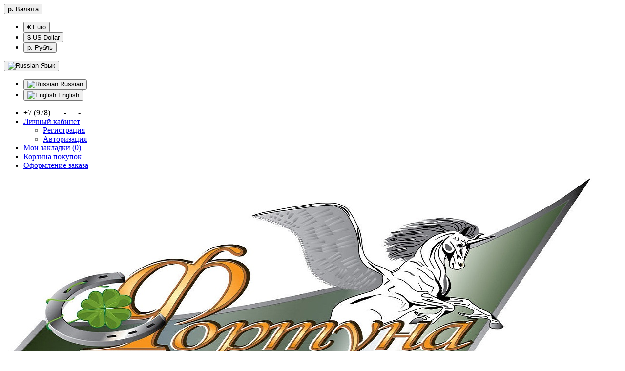

--- FILE ---
content_type: text/html; charset=utf-8
request_url: http://instrument-82.ru/index.php?route=product/product&path=59_71&product_id=957
body_size: 12260
content:
<!DOCTYPE html>
<!--[if IE]><![endif]-->
<!--[if IE 8 ]><html dir="ltr" lang="ru" class="ie8"><![endif]-->
<!--[if IE 9 ]><html dir="ltr" lang="ru" class="ie9"><![endif]-->
<!--[if (gt IE 9)|!(IE)]><!-->
<html dir="ltr" lang="ru">
<!--<![endif]-->
<head>
<meta charset="UTF-8" />
<meta name="viewport" content="width=device-width, initial-scale=1">
<meta http-equiv="X-UA-Compatible" content="IE=edge">
<title>МАСКА КОРУНД-5 &quot;ФУТБОЛ&quot;</title>
<base href="http://instrument-82.ru/" />
<meta name="description" content="Купить сварочную маску &quot;ХАМЕЛЕОН&quot; по выгодной цене в интернет-магазине &quot;Фортуна&quot;.ГАРАНТИЯ КАЧЕСТВА-100%,доставка по Симферополю-БЕСПЛАТНО, САМОВЫВОЗ— Республика Крым,Симферополь,ул.Фрунзе 15" />
<meta name="keywords" content= "купить маску хамелеон" />
<meta property="og:title" content="МАСКА КОРУНД-5 &quot;ФУТБОЛ&quot;" />
<meta property="og:type" content="website" />
<meta property="og:url" content="https://instrument-82.ru/index.php?route=product/product&amp;path=59_71&amp;product_id=957" />
<meta property="og:image" content="http://instrument-82.ru/image/cache/catalog/foksveld/maski/25-228x228.jpg" />
<meta property="og:site_name" content="&quot;Фортуна&quot;" />
<script src="catalog/view/javascript/jquery/jquery-2.1.1.min.js" type="text/javascript"></script>
<link href="catalog/view/javascript/bootstrap/css/bootstrap.min.css" rel="stylesheet" media="screen" />
<script src="catalog/view/javascript/bootstrap/js/bootstrap.min.js" type="text/javascript"></script>
<link href="catalog/view/javascript/font-awesome/css/font-awesome.min.css" rel="stylesheet" type="text/css" />
<link href="//fonts.googleapis.com/css?family=Open+Sans:400,400i,300,700" rel="stylesheet" type="text/css" />
<link href="catalog/view/theme/default/stylesheet/stylesheet.css" rel="stylesheet">
<link href="catalog/view/javascript/jquery/magnific/magnific-popup.css" type="text/css" rel="stylesheet" media="screen" />
<link href="catalog/view/javascript/jquery/datetimepicker/bootstrap-datetimepicker.min.css" type="text/css" rel="stylesheet" media="screen" />
<script src="catalog/view/javascript/common.js" type="text/javascript"></script>
<link href="http://instrument-82.ru/index.php?route=product/product&amp;path=59_71&amp;product_id=957" rel="canonical" />
<link href="http://instrument-82.ru/image/catalog/baner/favikon.gif" rel="icon" />
<script src="catalog/view/javascript/jquery/magnific/jquery.magnific-popup.min.js" type="text/javascript"></script>
<script src="catalog/view/javascript/jquery/datetimepicker/moment.js" type="text/javascript"></script>
<script src="catalog/view/javascript/jquery/datetimepicker/locale/ru-ru.js" type="text/javascript"></script>
<script src="catalog/view/javascript/jquery/datetimepicker/bootstrap-datetimepicker.min.js" type="text/javascript"></script>
<!-- Yandex.Metrika counter -->
<script type="text/javascript">
    (function (d, w, c) {
        (w[c] = w[c] || []).push(function() {
            try {
                w.yaCounter45029209 = new Ya.Metrika({
                    id:45029209,
                    clickmap:true,
                    trackLinks:true,
                    accurateTrackBounce:true,
                    webvisor:true,
                    trackHash:true,
                    ecommerce:"dataLayer"
                });
            } catch(e) { }
        });

        var n = d.getElementsByTagName("script")[0],
            s = d.createElement("script"),
            f = function () { n.parentNode.insertBefore(s, n); };
        s.type = "text/javascript";
        s.async = true;
        s.src = "https://mc.yandex.ru/metrika/watch.js";

        if (w.opera == "[object Opera]") {
            d.addEventListener("DOMContentLoaded", f, false);
        } else { f(); }
    })(document, window, "yandex_metrika_callbacks");
</script>
<noscript><div><img src="https://mc.yandex.ru/watch/45029209" style="position:absolute; left:-9999px;" alt="" /></div></noscript>
<!-- /Yandex.Metrika counter --></head>
<body class="product-product-957">
<nav id="top">
  <div class="container">
    <div class="pull-left">
<form action="http://instrument-82.ru/index.php?route=common/currency/currency" method="post" enctype="multipart/form-data" id="form-currency">
  <div class="btn-group">
    <button class="btn btn-link dropdown-toggle" data-toggle="dropdown">
                            <strong> р.</strong>
            <span class="hidden-xs hidden-sm hidden-md">Валюта</span> <i class="fa fa-caret-down"></i></button>
    <ul class="dropdown-menu">
                  <li><button class="currency-select btn btn-link btn-block" type="button" name="EUR">€ Euro</button></li>
                        <li><button class="currency-select btn btn-link btn-block" type="button" name="USD">$ US Dollar</button></li>
                        <li><button class="currency-select btn btn-link btn-block" type="button" name="RUB"> р. Рубль</button></li>
                </ul>
  </div>
  <input type="hidden" name="code" value="" />
  <input type="hidden" name="redirect" value="http://instrument-82.ru/index.php?route=product/product&amp;path=59_71&amp;product_id=957" />
</form>
</div>
    <div class="pull-left">
<form action="http://instrument-82.ru/index.php?route=common/language/language" method="post" enctype="multipart/form-data" id="form-language">
  <div class="btn-group">
    <button class="btn btn-link dropdown-toggle" data-toggle="dropdown">
            <img src="catalog/language/ru-ru/ru-ru.png" alt="Russian" title="Russian">
                    <span class="hidden-xs hidden-sm hidden-md">Язык</span> <i class="fa fa-caret-down"></i></button>
    <ul class="dropdown-menu">
            <li><button class="btn btn-link btn-block language-select" type="button" name="ru-ru"><img src="catalog/language/ru-ru/ru-ru.png" alt="Russian" title="Russian" /> Russian</button></li>
            <li><button class="btn btn-link btn-block language-select" type="button" name="en-gb"><img src="catalog/language/en-gb/en-gb.png" alt="English" title="English" /> English</button></li>
          </ul>
  </div>
  <input type="hidden" name="code" value="" />
  <input type="hidden" name="redirect" value="http://instrument-82.ru/index.php?route=product/product&amp;path=59_71&amp;product_id=957" />
</form>
</div>
    <div id="top-links" class="nav pull-right">
      <ul class="list-inline">
        <li><a href="http://instrument-82.ru/contact-us/"><i class="fa fa-phone"></i></a> <span class="hidden-xs hidden-sm hidden-md">+7 (978) ___-___-___</span></li>
        <li class="dropdown"><a href="http://instrument-82.ru/my-account/" title="Личный кабинет" class="dropdown-toggle" data-toggle="dropdown"><i class="fa fa-user"></i> <span class="hidden-xs hidden-sm hidden-md">Личный кабинет</span> <span class="caret"></span></a>
          <ul class="dropdown-menu dropdown-menu-right">
                        <li><a href="http://instrument-82.ru/create-account/">Регистрация</a></li>
            <li><a href="http://instrument-82.ru/login/">Авторизация</a></li>
                      </ul>
        </li>
        <li><a href="http://instrument-82.ru/wishlist/" id="wishlist-total" title="Мои закладки (0)"><i class="fa fa-heart"></i> <span class="hidden-xs hidden-sm hidden-md">Мои закладки (0)</span></a></li>
        <li><a href="http://instrument-82.ru/cart/" title="Корзина покупок"><i class="fa fa-shopping-cart"></i> <span class="hidden-xs hidden-sm hidden-md">Корзина покупок</span></a></li>
        <li><a href="http://instrument-82.ru/checkout/" title="Оформление заказа"><i class="fa fa-share"></i> <span class="hidden-xs hidden-sm hidden-md">Оформление заказа</span></a></li>
      </ul>
    </div>
  </div>
</nav>
<header>
  <div class="container">
    <div class="row">
      <div class="col-sm-4">
        <div id="logo">
                                    <a href="http://instrument-82.ru/"><img src="http://instrument-82.ru/image/catalog/baner/logotip.jpg" title="&quot;Фортуна&quot;" alt="&quot;Фортуна&quot;" class="img-responsive" /></a>
                              </div>
      </div>
      <div class="col-sm-5"><div id="search" class="input-group">
  <input type="text" name="search" value="" placeholder="Поиск товара по каталогу" class="form-control input-lg" />
  <span class="input-group-btn">
    <button type="button" class="btn btn-default btn-lg"><i class="fa fa-search"></i></button>
  </span>
</div>      </div>
      <div class="col-sm-3"><div id="cart" class="btn-group btn-block">
  <button type="button" data-toggle="dropdown" data-loading-text="Загрузка..." class="btn btn-inverse btn-block btn-lg dropdown-toggle"><i class="fa fa-shopping-cart"></i> <span id="cart-total">0 товар(ов) - 0.00 р.</span></button>
  <ul class="dropdown-menu pull-right">
        <li>
      <p class="text-center">В корзине пусто!</p>
    </li>
      </ul>
</div>
</div>
    </div>
  </div>
</header>
<div class="container">
  <nav id="menu" class="navbar">
    <div class="navbar-header"><span id="category" class="visible-xs">Категории</span>
      <button type="button" class="btn btn-navbar navbar-toggle" data-toggle="collapse" data-target=".navbar-ex1-collapse"><i class="fa fa-bars"></i></button>
    </div>
    <div class="collapse navbar-collapse navbar-ex1-collapse">
      <ul class="nav navbar-nav">
                        <li><a href="http://instrument-82.ru/index.php?route=product/category&amp;path=175">АВТОТРАНСФОРМАТОРЫ (ЛАТР)</a></li>
                                <li><a href="http://instrument-82.ru/index.php?route=product/category&amp;path=182">ВИБРОПЛИТЫ</a></li>
                                <li><a href="http://instrument-82.ru/index.php?route=product/category&amp;path=177">КОМПРЕССОРЫ</a></li>
                                <li><a href="http://instrument-82.ru/index.php?route=product/category&amp;path=180">КРАСКОПУЛЬТЫ</a></li>
                                <li><a href="http://instrument-82.ru/index.php?route=product/category&amp;path=176">ОТБОЙНЫЕ МОЛОТКИ</a></li>
                                <li><a href="http://instrument-82.ru/index.php?route=product/category&amp;path=178">ПНЕВМОИНСТРУМЕНТЫ  И АКСЕССУАРЫ</a></li>
                                <li><a href="http://instrument-82.ru/index.php?route=product/category&amp;path=67">БЕТОНОМЕШАЛКИ</a></li>
                                <li class="dropdown"><a href="http://instrument-82.ru/index.php?route=product/category&amp;path=121" class="dropdown-toggle" data-toggle="dropdown">ЭЛЕКТРОГЕНЕРАТОРЫ</a>
          <div class="dropdown-menu">
            <div class="dropdown-inner">
                            <ul class="list-unstyled">
                                <li><a href="http://instrument-82.ru/index.php?route=product/category&amp;path=121_122">БЕНЗИНОВЫЕ ГЕНЕРАТОРЫ</a></li>
                                <li><a href="http://instrument-82.ru/index.php?route=product/category&amp;path=121_123">ДИЗЕЛЬНЫЕ ГЕНЕРАТОРЫ</a></li>
                                <li><a href="http://instrument-82.ru/index.php?route=product/category&amp;path=121_124">ИНВЕРТОРНЫЕ ГЕНЕРАТОРЫ</a></li>
                              </ul>
                          </div>
            <a href="http://instrument-82.ru/index.php?route=product/category&amp;path=121" class="see-all">Показать все ЭЛЕКТРОГЕНЕРАТОРЫ</a> </div>
        </li>
                                <li class="dropdown"><a href="http://instrument-82.ru/index.php?route=product/category&amp;path=59" class="dropdown-toggle" data-toggle="dropdown">СВАРОЧНОЕ ОБОРУДОВАНИЕ</a>
          <div class="dropdown-menu">
            <div class="dropdown-inner">
                            <ul class="list-unstyled">
                                <li><a href="http://instrument-82.ru/index.php?route=product/category&amp;path=59_179">АППАРАТЫ АРГОНОДУГОВОЙ СВАРКИ</a></li>
                                <li><a href="http://instrument-82.ru/index.php?route=product/category&amp;path=59_77">АППАРАТЫ ДЛЯ СВАРКИ ПОЛИПРОПИЛЕНОВЫХ ТРУБ</a></li>
                                <li><a href="http://instrument-82.ru/index.php?route=product/category&amp;path=59_69">ИНВЕРТОРНЫЕ ПЛАЗМЕННЫЕ РЕЗАКИ</a></li>
                                <li><a href="http://instrument-82.ru/index.php?route=product/category&amp;path=59_68">СВАРОЧНЫЕ АППАРАТЫ ИНВЕРТОРНЫЕ</a></li>
                                <li><a href="http://instrument-82.ru/index.php?route=product/category&amp;path=59_70">СВАРОЧНЫЕ АППАРАТЫ ПОЛУАВТОМАТИЧЕСКИЕ</a></li>
                                <li><a href="http://instrument-82.ru/index.php?route=product/category&amp;path=59_71">СВАРОЧНЫЕ МАСКИ</a></li>
                                <li><a href="http://instrument-82.ru/index.php?route=product/category&amp;path=59_72">ЭЛЕКТРОДЫ</a></li>
                              </ul>
                          </div>
            <a href="http://instrument-82.ru/index.php?route=product/category&amp;path=59" class="see-all">Показать все СВАРОЧНОЕ ОБОРУДОВАНИЕ</a> </div>
        </li>
                                <li class="dropdown"><a href="http://instrument-82.ru/index.php?route=product/category&amp;path=60" class="dropdown-toggle" data-toggle="dropdown">СТАБИЛИЗАТОРЫ НАПРЯЖЕНИЯ</a>
          <div class="dropdown-menu">
            <div class="dropdown-inner">
                            <ul class="list-unstyled">
                                <li><a href="http://instrument-82.ru/index.php?route=product/category&amp;path=60_73">СТАБИЛИЗАТОРЫ РЕЛЕЙНЫЕ  С  ЦИФРОВЫМ ДИСПЛЕЕМ</a></li>
                                <li><a href="http://instrument-82.ru/index.php?route=product/category&amp;path=60_74">СТАБИЛИЗАТОРЫ ТРЕХФАЗНЫЕ</a></li>
                                <li><a href="http://instrument-82.ru/index.php?route=product/category&amp;path=60_75">СТАБИЛИЗАТОРЫ ЭЛЕКТРОМЕХАНИЧЕСКИЕ</a></li>
                              </ul>
                          </div>
            <a href="http://instrument-82.ru/index.php?route=product/category&amp;path=60" class="see-all">Показать все СТАБИЛИЗАТОРЫ НАПРЯЖЕНИЯ</a> </div>
        </li>
                                <li class="dropdown"><a href="http://instrument-82.ru/index.php?route=product/category&amp;path=103" class="dropdown-toggle" data-toggle="dropdown">САДОВАЯ ТЕХНИКА</a>
          <div class="dropdown-menu">
            <div class="dropdown-inner">
                            <ul class="list-unstyled">
                                <li><a href="http://instrument-82.ru/index.php?route=product/category&amp;path=103_104">БЕНЗИНОВЫЕ ТРИММЕРЫ</a></li>
                                <li><a href="http://instrument-82.ru/index.php?route=product/category&amp;path=103_105">БЕНЗОПИЛЫ</a></li>
                                <li><a href="http://instrument-82.ru/index.php?route=product/category&amp;path=103_106">ГАЗОНОКОСИЛКИ БЕНЗИНОВЫЕ</a></li>
                                <li><a href="http://instrument-82.ru/index.php?route=product/category&amp;path=103_107">ГАЗОНОКОСИЛКИ ЭЛЕКТРИЧЕСКИЕ</a></li>
                                <li><a href="http://instrument-82.ru/index.php?route=product/category&amp;path=103_110">МОТОКУЛЬТИВАТОРЫ И МОТОБЛОКИ</a></li>
                                <li><a href="http://instrument-82.ru/index.php?route=product/category&amp;path=103_112">ЭЛЕКТРИЧЕСКИЕ ТРИММЕРЫ</a></li>
                                <li><a href="http://instrument-82.ru/index.php?route=product/category&amp;path=103_113">ЭЛЕКТРОПИЛЫ</a></li>
                              </ul>
                          </div>
            <a href="http://instrument-82.ru/index.php?route=product/category&amp;path=103" class="see-all">Показать все САДОВАЯ ТЕХНИКА</a> </div>
        </li>
                                <li class="dropdown"><a href="http://instrument-82.ru/index.php?route=product/category&amp;path=78" class="dropdown-toggle" data-toggle="dropdown">ЭЛЕКТРОИНСТРУМЕНТЫ</a>
          <div class="dropdown-menu">
            <div class="dropdown-inner">
                            <ul class="list-unstyled">
                                <li><a href="http://instrument-82.ru/index.php?route=product/category&amp;path=78_79">ГРАВЕРЫ</a></li>
                                <li><a href="http://instrument-82.ru/index.php?route=product/category&amp;path=78_80">ДИСКОВЫЕ ПИЛЫ</a></li>
                                <li><a href="http://instrument-82.ru/index.php?route=product/category&amp;path=78_81">ДРЕЛИ УДАРНЫЕ</a></li>
                                <li><a href="http://instrument-82.ru/index.php?route=product/category&amp;path=78_83">ЛЕНТОЧНЫЕ ШЛИФМАШИНЫ</a></li>
                                <li><a href="http://instrument-82.ru/index.php?route=product/category&amp;path=78_84">ЛОБЗИКИ</a></li>
                                <li><a href="http://instrument-82.ru/index.php?route=product/category&amp;path=78_188">Миксер</a></li>
                                <li><a href="http://instrument-82.ru/index.php?route=product/category&amp;path=78_85">ОТРЕЗНЫЕ ПИЛЫ</a></li>
                                <li><a href="http://instrument-82.ru/index.php?route=product/category&amp;path=78_86">ПЕРФОРАТОРЫ</a></li>
                                <li><a href="http://instrument-82.ru/index.php?route=product/category&amp;path=78_87">РУБАНКИ ЭЛЕКТРИЧЕСКИЕ</a></li>
                                <li><a href="http://instrument-82.ru/index.php?route=product/category&amp;path=78_88">СТАНКИ ДЛЯ ЗАТОЧКИ ЦЕПЕЙ</a></li>
                                <li><a href="http://instrument-82.ru/index.php?route=product/category&amp;path=78_89">ТЕРМОПИСТОЛЕТЫ</a></li>
                                <li><a href="http://instrument-82.ru/index.php?route=product/category&amp;path=78_91">ТОЧИЛЬНЫЕ СТАНКИ</a></li>
                                <li><a href="http://instrument-82.ru/index.php?route=product/category&amp;path=78_92">УГЛОШЛИФОВАЛЬНЫЕ МАШИНКИ</a></li>
                                <li><a href="http://instrument-82.ru/index.php?route=product/category&amp;path=78_93">ФРЕЗЕРНЫЕ МАШИНЫ</a></li>
                                <li><a href="http://instrument-82.ru/index.php?route=product/category&amp;path=78_82">ШУРУПОВЕРТЫ</a></li>
                              </ul>
                          </div>
            <a href="http://instrument-82.ru/index.php?route=product/category&amp;path=78" class="see-all">Показать все ЭЛЕКТРОИНСТРУМЕНТЫ</a> </div>
        </li>
                                <li class="dropdown"><a href="http://instrument-82.ru/index.php?route=product/category&amp;path=114" class="dropdown-toggle" data-toggle="dropdown">ТЕПЛОВОЕ ОБОРУДОВАНИЕ</a>
          <div class="dropdown-menu">
            <div class="dropdown-inner">
                            <ul class="list-unstyled">
                                <li><a href="http://instrument-82.ru/index.php?route=product/category&amp;path=114_115">ИНФРАКРАСНЫЕ ОБОГРЕВАТЕЛИ</a></li>
                                <li><a href="http://instrument-82.ru/index.php?route=product/category&amp;path=114_116">КОНВЕКТОРЫ</a></li>
                                <li><a href="http://instrument-82.ru/index.php?route=product/category&amp;path=114_117">МАСЛЯНЫЕ РАДИАТОРЫ</a></li>
                                <li><a href="http://instrument-82.ru/index.php?route=product/category&amp;path=114_118">ТЕПЛОВЕНТИЛЯТОРЫ</a></li>
                                <li><a href="http://instrument-82.ru/index.php?route=product/category&amp;path=114_119">ТЕПЛОВЫЕ ЗАВЕСЫ</a></li>
                                <li><a href="http://instrument-82.ru/index.php?route=product/category&amp;path=114_120">ТЕПЛОВЫЕ ПУШКИ</a></li>
                              </ul>
                          </div>
            <a href="http://instrument-82.ru/index.php?route=product/category&amp;path=114" class="see-all">Показать все ТЕПЛОВОЕ ОБОРУДОВАНИЕ</a> </div>
        </li>
                                <li><a href="http://instrument-82.ru/index.php?route=product/category&amp;path=108">МОЙКИ ВЫСОКОГО ДАВЛЕНИЯ</a></li>
                                <li class="dropdown"><a href="http://instrument-82.ru/index.php?route=product/category&amp;path=94" class="dropdown-toggle" data-toggle="dropdown">НАСОСЫ</a>
          <div class="dropdown-menu">
            <div class="dropdown-inner">
                            <ul class="list-unstyled">
                                <li><a href="http://instrument-82.ru/index.php?route=product/category&amp;path=94_95">ВИБРАЦИОННЫЕ НАСОСЫ</a></li>
                                <li><a href="http://instrument-82.ru/index.php?route=product/category&amp;path=94_109">ГИДРОАККУМУЛЯТОРЫ</a></li>
                                <li><a href="http://instrument-82.ru/index.php?route=product/category&amp;path=94_96">ДРЕНАЖНЫЕ НАСОСЫ</a></li>
                                <li><a href="http://instrument-82.ru/index.php?route=product/category&amp;path=94_97">НАСОСНЫЕ СТАНЦИИ</a></li>
                                <li><a href="http://instrument-82.ru/index.php?route=product/category&amp;path=94_98">ПОВЕРХНОСТНЫЕ НАСОСЫ</a></li>
                                <li><a href="http://instrument-82.ru/index.php?route=product/category&amp;path=94_99">СКВАЖИННЫЕ НАСОСЫ</a></li>
                                <li><a href="http://instrument-82.ru/index.php?route=product/category&amp;path=94_100">ФЕКАЛЬНЫЕ НАСОСЫ</a></li>
                                <li><a href="http://instrument-82.ru/index.php?route=product/category&amp;path=94_101">ЦИРКУЛЯЦИОННЫЕ НАСОСЫ</a></li>
                                <li><a href="http://instrument-82.ru/index.php?route=product/category&amp;path=94_102">МОТОПОМПЫ</a></li>
                              </ul>
                          </div>
            <a href="http://instrument-82.ru/index.php?route=product/category&amp;path=94" class="see-all">Показать все НАСОСЫ</a> </div>
        </li>
                                <li><a href="http://instrument-82.ru/index.php?route=product/category&amp;path=111">СНЕГОУБОРОЧНАЯ ТЕХНИКА</a></li>
                                <li><a href="http://instrument-82.ru/index.php?route=product/category&amp;path=130">СТРЕМЯНКИ</a></li>
                                <li class="dropdown"><a href="http://instrument-82.ru/index.php?route=product/category&amp;path=126" class="dropdown-toggle" data-toggle="dropdown">ЭЛЕКТРОУСТАНОВОЧНЫЕ ИЗДЕЛИЯ</a>
          <div class="dropdown-menu">
            <div class="dropdown-inner">
                            <ul class="list-unstyled">
                                <li><a href="http://instrument-82.ru/index.php?route=product/category&amp;path=126_127">ИЗМЕРИТЕЛЬНЫЕ ПРИБОРЫ</a></li>
                                <li><a href="http://instrument-82.ru/index.php?route=product/category&amp;path=126_128">ПУСКОВЫЕ УСТРОЙСТВА</a></li>
                                <li><a href="http://instrument-82.ru/index.php?route=product/category&amp;path=126_129">УСТРОЙСТВО БЕСПЕРЕБОЙНОГО ПИТАНИЯ</a></li>
                              </ul>
                          </div>
            <a href="http://instrument-82.ru/index.php?route=product/category&amp;path=126" class="see-all">Показать все ЭЛЕКТРОУСТАНОВОЧНЫЕ ИЗДЕЛИЯ</a> </div>
        </li>
                                <li class="dropdown"><a href="http://instrument-82.ru/index.php?route=product/category&amp;path=141" class="dropdown-toggle" data-toggle="dropdown">РУЧНОЙ ИНСТРУМЕНТ</a>
          <div class="dropdown-menu">
            <div class="dropdown-inner">
                            <ul class="list-unstyled">
                                <li><a href="http://instrument-82.ru/index.php?route=product/category&amp;path=141_142">АБРАЗИВНЫЙ ИНСТРУМЕНТ</a></li>
                                <li><a href="http://instrument-82.ru/index.php?route=product/category&amp;path=141_166">БУРЫ ПО БЕТОНУ</a></li>
                                <li><a href="http://instrument-82.ru/index.php?route=product/category&amp;path=141_157">ВАЛИКИ</a></li>
                                <li><a href="http://instrument-82.ru/index.php?route=product/category&amp;path=141_148">ИЗМЕРИТЕЛЬНЫЙ ИНСТРУМЕНТ</a></li>
                                <li><a href="http://instrument-82.ru/index.php?route=product/category&amp;path=141_159">КИСТИ</a></li>
                                <li><a href="http://instrument-82.ru/index.php?route=product/category&amp;path=141_173">КОЛУНЫ</a></li>
                                <li><a href="http://instrument-82.ru/index.php?route=product/category&amp;path=141_171">ЛОПАТЫ</a></li>
                                <li><a href="http://instrument-82.ru/index.php?route=product/category&amp;path=141_160">МИКСЕРЫ ДЛЯ СМЕСЕЙ</a></li>
                                <li><a href="http://instrument-82.ru/index.php?route=product/category&amp;path=141_169">ПИЛКИ ДЛЯ ЭЛЕКТРОЛОБЗИКОВ</a></li>
                                <li><a href="http://instrument-82.ru/index.php?route=product/category&amp;path=141_161">ПИСТОЛЕТЫ ДЛЯ ПЕНЫ И ГЕРМЕТИКОВ</a></li>
                                <li><a href="http://instrument-82.ru/index.php?route=product/category&amp;path=141_162">ПЛИТКОРЕЗЫ</a></li>
                                <li><a href="http://instrument-82.ru/index.php?route=product/category&amp;path=141_170">СВЕРЛА</a></li>
                                <li><a href="http://instrument-82.ru/index.php?route=product/category&amp;path=141_153">СКОБЫ ДЛЯ  СТЕПЛЕРОВ</a></li>
                                <li><a href="http://instrument-82.ru/index.php?route=product/category&amp;path=141_165">СЛЕСАРНЫЙ ИНСТРУМЕНТ</a></li>
                                <li><a href="http://instrument-82.ru/index.php?route=product/category&amp;path=141_154">СТЕПЛЕРЫ</a></li>
                                <li><a href="http://instrument-82.ru/index.php?route=product/category&amp;path=141_174">ТОПОРЫ</a></li>
                                <li><a href="http://instrument-82.ru/index.php?route=product/category&amp;path=141_155">ХОМУТЫ</a></li>
                                <li><a href="http://instrument-82.ru/index.php?route=product/category&amp;path=141_172">ШЛАНГИ САДОВЫЕ</a></li>
                                <li><a href="http://instrument-82.ru/index.php?route=product/category&amp;path=141_163">ШПАТЕЛИ</a></li>
                                <li><a href="http://instrument-82.ru/index.php?route=product/category&amp;path=141_164">ЯЩИКИ ДЛЯ ИНСТРУМЕНТА</a></li>
                              </ul>
                          </div>
            <a href="http://instrument-82.ru/index.php?route=product/category&amp;path=141" class="see-all">Показать все РУЧНОЙ ИНСТРУМЕНТ</a> </div>
        </li>
                                <li class="dropdown"><a href="http://instrument-82.ru/index.php?route=product/category&amp;path=131" class="dropdown-toggle" data-toggle="dropdown">ПРИНАДЛЕЖНОСТИ</a>
          <div class="dropdown-menu">
            <div class="dropdown-inner">
                            <ul class="list-unstyled">
                                <li><a href="http://instrument-82.ru/index.php?route=product/category&amp;path=131_132">ДЛЯ БЕНЗИНОВЫХ ТРИММЕРОВ</a></li>
                                <li><a href="http://instrument-82.ru/index.php?route=product/category&amp;path=131_133">ДЛЯ БЕНЗОПИЛ И ЭЛЕКТРОПИЛ</a></li>
                                <li><a href="http://instrument-82.ru/index.php?route=product/category&amp;path=131_134">ДЛЯ ГЕНЕРАТОРОВ</a></li>
                                <li><a href="http://instrument-82.ru/index.php?route=product/category&amp;path=131_135">ДЛЯ МОЕК ВЫСОКОГО ДАВЛЕНИЯ</a></li>
                                <li><a href="http://instrument-82.ru/index.php?route=product/category&amp;path=131_136">ДЛЯ МОТОКУЛЬТИВАТОРОВ</a></li>
                                <li><a href="http://instrument-82.ru/index.php?route=product/category&amp;path=131_137">ДЛЯ СВАРОЧНОГО ОБОРУДОВАНИЯ</a></li>
                                <li><a href="http://instrument-82.ru/index.php?route=product/category&amp;path=131_139">ДЛЯ ТЕПЛОВОГО ОБОРУДОВАНИЯ</a></li>
                                <li><a href="http://instrument-82.ru/index.php?route=product/category&amp;path=131_140">ДЛЯ ЭЛЕКТРИЧЕСКИХ ТРИММЕРОВ</a></li>
                              </ul>
                          </div>
            <a href="http://instrument-82.ru/index.php?route=product/category&amp;path=131" class="see-all">Показать все ПРИНАДЛЕЖНОСТИ</a> </div>
        </li>
                                <li><a href="http://instrument-82.ru/index.php?route=product/category&amp;path=90">ЗЕРНОДРОБИЛКИ</a></li>
                      </ul>
    </div>
  </nav>
</div>
<div class="container">
  <ul class="breadcrumb">
        <li><a href="http://instrument-82.ru/"><i class="fa fa-home"></i></a></li>
        <li><a href="http://instrument-82.ru/index.php?route=product/category&amp;path=59">СВАРОЧНОЕ ОБОРУДОВАНИЕ</a></li>
        <li><a href="http://instrument-82.ru/index.php?route=product/category&amp;path=59_71">СВАРОЧНЫЕ МАСКИ</a></li>
        <li><a href="http://instrument-82.ru/index.php?route=product/product&amp;path=59_71&amp;product_id=957">Маска сварщика  КОРУНД-5 &quot;ФУТБОЛ&quot;</a></li>
      </ul>
  <div class="row">                <div id="content" class="col-sm-12"><div>
    <p><img src="http://instrument-82.ru/image/catalog/baner/img02.png" style="width: 769.844px; height: 204.971px;"><br></p></div>
      <div class="row">
                                <div class="col-sm-8">
                    <ul class="thumbnails">
                        <li><a class="thumbnail" href="http://instrument-82.ru/image/cache/catalog/foksveld/maski/25-500x500.jpg" title="МАСКА КОРУНД-5 &quot;ФУТБОЛ&quot;"><img src="http://instrument-82.ru/image/cache/catalog/foksveld/maski/25-228x228.jpg" title="МАСКА КОРУНД-5 &quot;ФУТБОЛ&quot;" alt="МАСКА КОРУНД-5 &quot;ФУТБОЛ&quot;" /></a></li>
                                  </ul>
                    <ul class="nav nav-tabs">
            <li class="active"><a href="#tab-description" data-toggle="tab">Описание</a></li>
                                    <li><a href="#tab-review" data-toggle="tab">Отзывы (0)</a></li>
                      </ul>
          <div class="tab-content">
            <div class="tab-pane active" id="tab-description"><p style="margin-bottom: 1.5em; padding: 0px; border: 0px; font-variant-numeric: inherit; font-stretch: inherit; font-size: 14px; line-height: inherit; font-family: HelveticaNeueCyrRoman, sans-serif; vertical-align: baseline; color: rgb(36, 37, 32); width: auto !important; height: auto !important;"><span style="font-weight: 700;"><span style="margin: 0px; padding: 0px; border: 0px; font-style: inherit; font-variant: inherit; font-weight: inherit; font-stretch: inherit; font-size: inherit; line-height: inherit; font-family: inherit; vertical-align: baseline; text-indent: 3em;">Маска сварщика «Корунд-5»</span></span><span style="margin: 0px; padding: 0px; border: 0px; font-style: inherit; font-variant: inherit; font-weight: inherit; font-stretch: inherit; font-size: inherit; line-height: inherit; font-family: inherit; vertical-align: baseline; text-indent: 3em;">&nbsp;с автоматическим светофильтром - это средство защиты нового поколения, использующее последние достижения и разработки. Основные элементы светофильтра – многослойный составной экран с жидкокристаллическим слоем, инфракрасные датчики, элементы солнечных батарей с дублирующими батареями, микроэлектронная схема управления. Даже неисправный светофильтр – «хамелеон» обеспечивает постоянную защиту от УФ/ИК излучений благодаря постоянному&nbsp; фильтру (защита основана на частичном отражении лучей).</span></p><p style="margin-bottom: 1.5em; padding: 0px; border: 0px; font-variant-numeric: inherit; font-stretch: inherit; font-size: 14px; line-height: inherit; font-family: HelveticaNeueCyrRoman, sans-serif; vertical-align: baseline; color: rgb(36, 37, 32); width: auto !important; height: auto !important;"><span style="margin: 0px; padding: 0px; border: 0px; font-style: inherit; font-variant: inherit; font-weight: inherit; font-stretch: inherit; font-size: 11pt; line-height: inherit; font-family: inherit; vertical-align: baseline;">В отличие от обычных пассивных темных стекол, данный светофильтр позволяет видеть область сварки перед поджигом дуги, что освобождает руки, не требует поднятия / опускания сварочной маски, исключает случайное облучение из-за раннего поджига дуги, обеспечивает более точное позиционирование электрода / горелки. Таким образом, существенно увеличивается производительность и повышается качество сварочных работ. Изделия выполнены в соответствии с требованиями ЕС к индивидуальному защитному оборудованию (89/686/EC) и отвечают самым строгим европейским стандартом EN 379.</span></p><p style="margin-bottom: 1.5em; padding: 0px; border: 0px; font-variant-numeric: inherit; font-stretch: inherit; font-size: 14px; line-height: inherit; font-family: HelveticaNeueCyrRoman, sans-serif; vertical-align: baseline; color: rgb(36, 37, 32); text-indent: 21pt; width: auto !important; height: auto !important;"><span style="font-weight: 700;"><span style="margin: 0px; padding: 0px; border: 0px; font-style: inherit; font-variant: inherit; font-weight: inherit; font-stretch: inherit; font-size: 12pt; line-height: inherit; font-family: inherit; vertical-align: baseline;">Особенности масок Корунд-5:</span></span></p><ul style="margin-right: 1.5em; margin-bottom: 1.5em; margin-left: 1.5em; padding: 0px; border: 0px; font-variant-numeric: inherit; font-stretch: inherit; font-size: 14px; line-height: inherit; font-family: HelveticaNeueCyrRoman, sans-serif; vertical-align: baseline; color: rgb(36, 37, 32);"><li style="margin: 0px 2em; padding: 0px; border: 0px; font-style: inherit; font-variant: inherit; font-weight: inherit; font-stretch: inherit; font-size: inherit; line-height: inherit; font-family: inherit; vertical-align: baseline;"><span style="margin: 0px; padding: 0px; border: 0px; font-style: inherit; font-variant: inherit; font-weight: inherit; font-stretch: inherit; font-size: 11pt; line-height: inherit; font-family: inherit; vertical-align: baseline;">Одна из самых лёгких и компактных масок на рынке, обеспечивает максимальный комфорт и минимальную нагрузку. Лёгкий и прочный материал маски, негорючий и стойкий к излучению сварочной дуги</span></li><li style="margin: 0px 2em; padding: 0px; border: 0px; font-style: inherit; font-variant: inherit; font-weight: inherit; font-stretch: inherit; font-size: inherit; line-height: inherit; font-family: inherit; vertical-align: baseline;"><span style="margin: 0px; padding: 0px; border: 0px; font-style: inherit; font-variant: inherit; font-weight: inherit; font-stretch: inherit; font-size: 11pt; line-height: inherit; font-family: inherit; vertical-align: baseline;"><span style="margin: 0px; padding: 0px; border: 0px; font-style: inherit; font-variant: inherit; font-weight: inherit; font-stretch: inherit; font-size: 7pt; line-height: inherit; font-family: inherit; vertical-align: baseline;">&nbsp;</span></span><span style="margin: 0px; padding: 0px; border: 0px; font-style: inherit; font-variant: inherit; font-weight: inherit; font-stretch: inherit; font-size: 11pt; line-height: inherit; font-family: inherit; vertical-align: baseline;">4 вида регулировок оголовья: по высоте, изменение диаметра (реечный механизм), установка расстояния от глаз до светофильтра (3 позиции), угол опускания маски (5 позиций), фиксация в произвольном положении боковыми "барашками", мягкая налобная накладка</span></li><li style="margin: 0px 2em; padding: 0px; border: 0px; font-style: inherit; font-variant: inherit; font-weight: inherit; font-stretch: inherit; font-size: inherit; line-height: inherit; font-family: inherit; vertical-align: baseline;"><span style="margin: 0px; padding: 0px; border: 0px; font-style: inherit; font-variant: inherit; font-weight: inherit; font-stretch: inherit; font-size: 11pt; line-height: inherit; font-family: inherit; vertical-align: baseline;">Три основных регулировки: затемнения (внешняя регулировака), задержки открытия, чувствительности (на самом светофильтре)</span></li><li style="margin: 0px 2em; padding: 0px; border: 0px; font-style: inherit; font-variant: inherit; font-weight: inherit; font-stretch: inherit; font-size: inherit; line-height: inherit; font-family: inherit; vertical-align: baseline;"><span style="margin: 0px; padding: 0px; border: 0px; font-style: inherit; font-variant: inherit; font-weight: inherit; font-stretch: inherit; font-size: 11pt; line-height: inherit; font-family: inherit; vertical-align: baseline;">Режим «РЕЗКА» для использования маски в качестве защитного щитка при работе УШМ.</span></li><li style="margin: 0px 2em; padding: 0px; border: 0px; font-style: inherit; font-variant: inherit; font-weight: inherit; font-stretch: inherit; font-size: inherit; line-height: inherit; font-family: inherit; vertical-align: baseline;"><span style="margin: 0px; padding: 0px; border: 0px; font-style: inherit; font-variant: inherit; font-weight: inherit; font-stretch: inherit; font-size: 11pt; line-height: inherit; font-family: inherit; vertical-align: baseline;"><span style="margin: 0px; padding: 0px; border: 0px; font-style: inherit; font-variant: inherit; font-weight: inherit; font-stretch: inherit; font-size: 7pt; line-height: inherit; font-family: inherit; vertical-align: baseline;">&nbsp;</span></span><span style="margin: 0px; padding: 0px; border: 0px; font-style: inherit; font-variant: inherit; font-weight: inherit; font-stretch: inherit; font-size: 11pt; line-height: inherit; font-family: inherit; vertical-align: baseline;">Два независимых инфракрасных датчика обнаружения свечения/сварки</span></li><li style="margin: 0px 2em; padding: 0px; border: 0px; font-style: inherit; font-variant: inherit; font-weight: inherit; font-stretch: inherit; font-size: inherit; line-height: inherit; font-family: inherit; vertical-align: baseline;"><span style="margin: 0px; padding: 0px; border: 0px; font-style: inherit; font-variant: inherit; font-weight: inherit; font-stretch: inherit; font-size: 11pt; line-height: inherit; font-family: inherit; vertical-align: baseline;">Комбинированное питание – основное питание управляющей электроники светофильтра осуществляется солнечной батарее от света сварочной дуги, а дополнительный литиевые аккумулятор внутри светофильтра обеспечивает вспомогательное питание при начале сварки.</span></li><li style="margin: 0px 2em; padding: 0px; border: 0px; font-style: inherit; font-variant: inherit; font-weight: inherit; font-stretch: inherit; font-size: inherit; line-height: inherit; font-family: inherit; vertical-align: baseline;"><span style="margin: 0px; padding: 0px; border: 0px; font-style: inherit; font-variant: inherit; font-weight: inherit; font-stretch: inherit; font-size: 11pt; line-height: inherit; font-family: inherit; vertical-align: baseline;">Максимальная постоянная защита от невидимого УФ/ИК излучения дуги, гарантирует защиту органов зрения даже при вышедшей из строя управляющей электроники/разряженных элементов питания.</span></li></ul><ul style="margin-right: 1.5em; margin-bottom: 1.5em; margin-left: 1.5em; padding: 0px; border: 0px; font-variant-numeric: inherit; font-stretch: inherit; font-size: 14px; line-height: inherit; font-family: HelveticaNeueCyrRoman, sans-serif; vertical-align: baseline; color: rgb(36, 37, 32);"><li style="margin: 0px 2em; padding: 0px; border: 0px; font-style: inherit; font-variant: inherit; font-weight: inherit; font-stretch: inherit; font-size: inherit; line-height: inherit; font-family: inherit; vertical-align: baseline;"><span style="margin: 0px; padding: 0px; border: 0px; font-style: inherit; font-variant: inherit; font-weight: inherit; font-stretch: inherit; font-size: 11pt; line-height: inherit; font-family: inherit; vertical-align: baseline;"><span style="margin: 0px; padding: 0px; border: 0px; font-style: inherit; font-variant: inherit; font-weight: inherit; font-stretch: inherit; font-size: 7pt; line-height: inherit; font-family: inherit; vertical-align: baseline;">&nbsp;</span></span><span style="margin: 0px; padding: 0px; border: 0px; font-style: inherit; font-variant: inherit; font-weight: inherit; font-stretch: inherit; font-size: 11pt; line-height: inherit; font-family: inherit; vertical-align: baseline;">Маска соответствует всем современным стандартам качества&nbsp;</span><span style="margin: 0px; padding: 0px; border: 0px; font-style: inherit; font-variant: inherit; font-weight: inherit; font-stretch: inherit; font-size: 11pt; line-height: inherit; font-family: inherit; vertical-align: baseline;">DIN</span><span style="margin: 0px; padding: 0px; border: 0px; font-style: inherit; font-variant: inherit; font-weight: inherit; font-stretch: inherit; font-size: 11pt; line-height: inherit; font-family: inherit; vertical-align: baseline;">,&nbsp;</span><span style="margin: 0px; padding: 0px; border: 0px; font-style: inherit; font-variant: inherit; font-weight: inherit; font-stretch: inherit; font-size: 11pt; line-height: inherit; font-family: inherit; vertical-align: baseline;">ISO</span><span style="margin: 0px; padding: 0px; border: 0px; font-style: inherit; font-variant: inherit; font-weight: inherit; font-stretch: inherit; font-size: 11pt; line-height: inherit; font-family: inherit; vertical-align: baseline;">,&nbsp;</span><span style="margin: 0px; padding: 0px; border: 0px; font-style: inherit; font-variant: inherit; font-weight: inherit; font-stretch: inherit; font-size: 11pt; line-height: inherit; font-family: inherit; vertical-align: baseline;">EN</span><span style="margin: 0px; padding: 0px; border: 0px; font-style: inherit; font-variant: inherit; font-weight: inherit; font-stretch: inherit; font-size: 11pt; line-height: inherit; font-family: inherit; vertical-align: baseline;">379 и стандартам&nbsp;</span><span style="margin: 0px; padding: 0px; border: 0px; font-style: inherit; font-variant: inherit; font-weight: inherit; font-stretch: inherit; font-size: 11pt; line-height: inherit; font-family: inherit; vertical-align: baseline;">ANSI</span><span style="margin: 0px; padding: 0px; border: 0px; font-style: inherit; font-variant: inherit; font-weight: inherit; font-stretch: inherit; font-size: 11pt; line-height: inherit; font-family: inherit; vertical-align: baseline;">&nbsp;</span><span style="margin: 0px; padding: 0px; border: 0px; font-style: inherit; font-variant: inherit; font-weight: inherit; font-stretch: inherit; font-size: 11pt; line-height: inherit; font-family: inherit; vertical-align: baseline;">Z</span><span style="margin: 0px; padding: 0px; border: 0px; font-style: inherit; font-variant: inherit; font-weight: inherit; font-stretch: inherit; font-size: 11pt; line-height: inherit; font-family: inherit; vertical-align: baseline;">&nbsp;87.1</span></li></ul><p style="margin-bottom: 1.5em; padding: 0px; border: 0px; font-variant-numeric: inherit; font-stretch: inherit; font-size: 14px; line-height: inherit; font-family: HelveticaNeueCyrRoman, sans-serif; vertical-align: baseline; color: rgb(36, 37, 32); width: auto !important; height: auto !important;">&nbsp;</p><h2 style="margin-right: 0px; margin-bottom: 0px; margin-left: 0px; padding: 0px; border: 0px; font-variant-numeric: inherit; font-weight: inherit; font-stretch: inherit; font-size: inherit; line-height: inherit; font-family: &quot;Trebuchet Ms&quot;, arial, verdana, sans-serif; vertical-align: baseline; color: rgb(36, 37, 32); text-align: center; width: auto !important; height: auto !important;">Технические характеристики</h2><div class="cart__page__description__table" style="margin: 0px; padding: 0px; border: 0px; font-variant-numeric: inherit; font-stretch: inherit; font-size: 14px; line-height: inherit; font-family: HelveticaNeueCyrRoman, sans-serif; vertical-align: baseline; color: rgb(36, 37, 32);"><table class="item_show_type" style="margin: 0px; padding: 0px; border: 2px solid rgb(238, 238, 238); font-style: inherit; font-variant: inherit; font-weight: inherit; font-stretch: inherit; font-size: inherit; line-height: inherit; font-family: inherit; vertical-align: middle; background-color: white; width: 505px;"><tbody style="margin: 0px; padding: 0px; border: 0px; font-style: inherit; font-variant: inherit; font-weight: inherit; font-stretch: inherit; font-size: inherit; line-height: inherit; font-family: inherit; vertical-align: baseline;"><tr class="ustanovochnye_razmery_svetofiltra" style="margin: 0px; padding: 0px; border: 0px; font-style: inherit; font-variant: inherit; font-weight: inherit; font-stretch: inherit; font-size: inherit; line-height: inherit; font-family: inherit; vertical-align: baseline;"><td class="title" style="margin: 0px; padding: 5px 10px; border-width: 0px 0px 1px; border-top-style: initial; border-right-style: initial; border-bottom-style: solid; border-left-style: initial; border-top-color: initial; border-right-color: initial; border-bottom-color: rgb(238, 238, 238); border-left-color: initial; border-image: initial; font-style: inherit; font-variant: inherit; font-stretch: inherit; font-size: inherit; line-height: inherit; font-family: inherit; vertical-align: middle; color: black; float: none !important;">Установочные размеры светофильтра</td><td class="value" style="margin: 0px; padding: 5px 10px; border-width: 0px 0px 1px; border-top-style: initial; border-right-style: initial; border-bottom-style: solid; border-left-style: initial; border-top-color: initial; border-right-color: initial; border-bottom-color: rgb(238, 238, 238); border-left-color: initial; border-image: initial; font-style: inherit; font-variant: inherit; font-stretch: inherit; font-size: inherit; line-height: inherit; font-family: inherit; vertical-align: middle; text-align: right; color: black; float: none !important;">110х90 мм</td></tr><tr class="razmery_smotrovogo_okna" style="margin: 0px; padding: 0px; border: 0px; font-style: inherit; font-variant: inherit; font-weight: inherit; font-stretch: inherit; font-size: inherit; line-height: inherit; font-family: inherit; vertical-align: baseline;"><td class="title" style="margin: 0px; padding: 5px 10px; border-width: 0px 0px 1px; border-top-style: initial; border-right-style: initial; border-bottom-style: solid; border-left-style: initial; border-top-color: initial; border-right-color: initial; border-bottom-color: rgb(238, 238, 238); border-left-color: initial; border-image: initial; font-style: inherit; font-variant: inherit; font-stretch: inherit; font-size: inherit; line-height: inherit; font-family: inherit; vertical-align: middle; color: black; float: none !important;">Размеры смотрового окна</td><td class="value" style="margin: 0px; padding: 5px 10px; border-width: 0px 0px 1px; border-top-style: initial; border-right-style: initial; border-bottom-style: solid; border-left-style: initial; border-top-color: initial; border-right-color: initial; border-bottom-color: rgb(238, 238, 238); border-left-color: initial; border-image: initial; font-style: inherit; font-variant: inherit; font-stretch: inherit; font-size: inherit; line-height: inherit; font-family: inherit; vertical-align: middle; text-align: right; color: black; float: none !important;">90x40 мм</td></tr><tr class="vremja_srabatyvanija" style="margin: 0px; padding: 0px; border: 0px; font-style: inherit; font-variant: inherit; font-weight: inherit; font-stretch: inherit; font-size: inherit; line-height: inherit; font-family: inherit; vertical-align: baseline;"><td class="title" style="margin: 0px; padding: 5px 10px; border-width: 0px 0px 1px; border-top-style: initial; border-right-style: initial; border-bottom-style: solid; border-left-style: initial; border-top-color: initial; border-right-color: initial; border-bottom-color: rgb(238, 238, 238); border-left-color: initial; border-image: initial; font-style: inherit; font-variant: inherit; font-stretch: inherit; font-size: inherit; line-height: inherit; font-family: inherit; vertical-align: middle; color: black; float: none !important;">Время срабатывания</td><td class="value" style="margin: 0px; padding: 5px 10px; border-width: 0px 0px 1px; border-top-style: initial; border-right-style: initial; border-bottom-style: solid; border-left-style: initial; border-top-color: initial; border-right-color: initial; border-bottom-color: rgb(238, 238, 238); border-left-color: initial; border-image: initial; font-style: inherit; font-variant: inherit; font-stretch: inherit; font-size: inherit; line-height: inherit; font-family: inherit; vertical-align: middle; text-align: right; color: black; float: none !important;">0.0002-0.0005 с</td></tr><tr class="zaderzhka_otkrytija" style="margin: 0px; padding: 0px; border: 0px; font-style: inherit; font-variant: inherit; font-weight: inherit; font-stretch: inherit; font-size: inherit; line-height: inherit; font-family: inherit; vertical-align: baseline;"><td class="title" style="margin: 0px; padding: 5px 10px; border-width: 0px 0px 1px; border-top-style: initial; border-right-style: initial; border-bottom-style: solid; border-left-style: initial; border-top-color: initial; border-right-color: initial; border-bottom-color: rgb(238, 238, 238); border-left-color: initial; border-image: initial; font-style: inherit; font-variant: inherit; font-stretch: inherit; font-size: inherit; line-height: inherit; font-family: inherit; vertical-align: middle; color: black; float: none !important;">Задержка открытия</td><td class="value" style="margin: 0px; padding: 5px 10px; border-width: 0px 0px 1px; border-top-style: initial; border-right-style: initial; border-bottom-style: solid; border-left-style: initial; border-top-color: initial; border-right-color: initial; border-bottom-color: rgb(238, 238, 238); border-left-color: initial; border-image: initial; font-style: inherit; font-variant: inherit; font-stretch: inherit; font-size: inherit; line-height: inherit; font-family: inherit; vertical-align: middle; text-align: right; color: black; float: none !important;">0.15 / 0.8 с</td></tr><tr class="pitanie" style="margin: 0px; padding: 0px; border: 0px; font-style: inherit; font-variant: inherit; font-weight: inherit; font-stretch: inherit; font-size: inherit; line-height: inherit; font-family: inherit; vertical-align: baseline;"><td class="title" style="margin: 0px; padding: 5px 10px; border-width: 0px 0px 1px; border-top-style: initial; border-right-style: initial; border-bottom-style: solid; border-left-style: initial; border-top-color: initial; border-right-color: initial; border-bottom-color: rgb(238, 238, 238); border-left-color: initial; border-image: initial; font-style: inherit; font-variant: inherit; font-stretch: inherit; font-size: inherit; line-height: inherit; font-family: inherit; vertical-align: middle; color: black; float: none !important;">Питание</td><td class="value" style="margin: 0px; padding: 5px 10px; border-width: 0px 0px 1px; border-top-style: initial; border-right-style: initial; border-bottom-style: solid; border-left-style: initial; border-top-color: initial; border-right-color: initial; border-bottom-color: rgb(238, 238, 238); border-left-color: initial; border-image: initial; font-style: inherit; font-variant: inherit; font-stretch: inherit; font-size: inherit; line-height: inherit; font-family: inherit; vertical-align: middle; text-align: right; color: black; float: none !important;">встроенный литиевый элемент, солнечные батареи</td></tr><tr class="zashhita_glaz" style="margin: 0px; padding: 0px; border: 0px; font-style: inherit; font-variant: inherit; font-weight: inherit; font-stretch: inherit; font-size: inherit; line-height: inherit; font-family: inherit; vertical-align: baseline;"><td class="title" style="margin: 0px; padding: 5px 10px; border-width: 0px 0px 1px; border-top-style: initial; border-right-style: initial; border-bottom-style: solid; border-left-style: initial; border-top-color: initial; border-right-color: initial; border-bottom-color: rgb(238, 238, 238); border-left-color: initial; border-image: initial; font-style: inherit; font-variant: inherit; font-stretch: inherit; font-size: inherit; line-height: inherit; font-family: inherit; vertical-align: middle; color: black; float: none !important;">Защита глаз</td><td class="value" style="margin: 0px; padding: 5px 10px; border-width: 0px 0px 1px; border-top-style: initial; border-right-style: initial; border-bottom-style: solid; border-left-style: initial; border-top-color: initial; border-right-color: initial; border-bottom-color: rgb(238, 238, 238); border-left-color: initial; border-image: initial; font-style: inherit; font-variant: inherit; font-stretch: inherit; font-size: inherit; line-height: inherit; font-family: inherit; vertical-align: middle; text-align: right; color: black; float: none !important;">ИК/УФ до DIN16, постоянная</td></tr><tr class="oblasti_primenenija" style="margin: 0px; padding: 0px; border: 0px; font-style: inherit; font-variant: inherit; font-weight: inherit; font-stretch: inherit; font-size: inherit; line-height: inherit; font-family: inherit; vertical-align: baseline;"><td class="title" style="margin: 0px; padding: 5px 10px; border-width: 0px 0px 1px; border-top-style: initial; border-right-style: initial; border-bottom-style: solid; border-left-style: initial; border-top-color: initial; border-right-color: initial; border-bottom-color: rgb(238, 238, 238); border-left-color: initial; border-image: initial; font-style: inherit; font-variant: inherit; font-stretch: inherit; font-size: inherit; line-height: inherit; font-family: inherit; vertical-align: middle; color: black; float: none !important;">Области применения</td><td class="value" style="margin: 0px; padding: 5px 10px; border-width: 0px 0px 1px; border-top-style: initial; border-right-style: initial; border-bottom-style: solid; border-left-style: initial; border-top-color: initial; border-right-color: initial; border-bottom-color: rgb(238, 238, 238); border-left-color: initial; border-image: initial; font-style: inherit; font-variant: inherit; font-stretch: inherit; font-size: inherit; line-height: inherit; font-family: inherit; vertical-align: middle; text-align: right; color: black; float: none !important;">MMA, MIG, MAG, ARC</td></tr><tr class="obnaruzhenie_nachala_svarki" style="margin: 0px; padding: 0px; border: 0px; font-style: inherit; font-variant: inherit; font-weight: inherit; font-stretch: inherit; font-size: inherit; line-height: inherit; font-family: inherit; vertical-align: baseline;"><td class="title" style="margin: 0px; padding: 5px 10px; border-width: 0px 0px 1px; border-top-style: initial; border-right-style: initial; border-bottom-style: solid; border-left-style: initial; border-top-color: initial; border-right-color: initial; border-bottom-color: rgb(238, 238, 238); border-left-color: initial; border-image: initial; font-style: inherit; font-variant: inherit; font-stretch: inherit; font-size: inherit; line-height: inherit; font-family: inherit; vertical-align: middle; color: black; float: none !important;">Обнаружение начала сварки</td><td class="value" style="margin: 0px; padding: 5px 10px; border-width: 0px 0px 1px; border-top-style: initial; border-right-style: initial; border-bottom-style: solid; border-left-style: initial; border-top-color: initial; border-right-color: initial; border-bottom-color: rgb(238, 238, 238); border-left-color: initial; border-image: initial; font-style: inherit; font-variant: inherit; font-stretch: inherit; font-size: inherit; line-height: inherit; font-family: inherit; vertical-align: middle; text-align: right; color: black; float: none !important;">оптическое</td></tr><tr class="ocenki_opticheskikh_klassov" style="margin: 0px; padding: 0px; border: 0px; font-style: inherit; font-variant: inherit; font-weight: inherit; font-stretch: inherit; font-size: inherit; line-height: inherit; font-family: inherit; vertical-align: baseline;"><td class="title" style="margin: 0px; padding: 5px 10px; border-width: 0px 0px 1px; border-top-style: initial; border-right-style: initial; border-bottom-style: solid; border-left-style: initial; border-top-color: initial; border-right-color: initial; border-bottom-color: rgb(238, 238, 238); border-left-color: initial; border-image: initial; font-style: inherit; font-variant: inherit; font-stretch: inherit; font-size: inherit; line-height: inherit; font-family: inherit; vertical-align: middle; color: black; float: none !important;">Оценки оптических классов (качество оптики, рассеивание света, гомогенность)</td><td class="value" style="margin: 0px; padding: 5px 10px; border-width: 0px 0px 1px; border-top-style: initial; border-right-style: initial; border-bottom-style: solid; border-left-style: initial; border-top-color: initial; border-right-color: initial; border-bottom-color: rgb(238, 238, 238); border-left-color: initial; border-image: initial; font-style: inherit; font-variant: inherit; font-stretch: inherit; font-size: inherit; line-height: inherit; font-family: inherit; vertical-align: middle; text-align: right; color: black; float: none !important;">1 / 2 / 1</td></tr><tr class="regulirovka_zatemnenija" style="margin: 0px; padding: 0px; border: 0px; font-style: inherit; font-variant: inherit; font-weight: inherit; font-stretch: inherit; font-size: inherit; line-height: inherit; font-family: inherit; vertical-align: baseline;"><td class="title" style="margin: 0px; padding: 5px 10px; border-width: 0px 0px 1px; border-top-style: initial; border-right-style: initial; border-bottom-style: solid; border-left-style: initial; border-top-color: initial; border-right-color: initial; border-bottom-color: rgb(238, 238, 238); border-left-color: initial; border-image: initial; font-style: inherit; font-variant: inherit; font-stretch: inherit; font-size: inherit; line-height: inherit; font-family: inherit; vertical-align: middle; color: black; float: none !important;">Регулировка затемнения</td><td class="value" style="margin: 0px; padding: 5px 10px; border-width: 0px 0px 1px; border-top-style: initial; border-right-style: initial; border-bottom-style: solid; border-left-style: initial; border-top-color: initial; border-right-color: initial; border-bottom-color: rgb(238, 238, 238); border-left-color: initial; border-image: initial; font-style: inherit; font-variant: inherit; font-stretch: inherit; font-size: inherit; line-height: inherit; font-family: inherit; vertical-align: middle; text-align: right; color: black; float: none !important;">внешняя</td></tr><tr class="regulirovka_chuvstvitelnosti" style="margin: 0px; padding: 0px; border: 0px; font-style: inherit; font-variant: inherit; font-weight: inherit; font-stretch: inherit; font-size: inherit; line-height: inherit; font-family: inherit; vertical-align: baseline;"><td class="title" style="margin: 0px; padding: 5px 10px; border-width: 0px 0px 1px; border-top-style: initial; border-right-style: initial; border-bottom-style: solid; border-left-style: initial; border-top-color: initial; border-right-color: initial; border-bottom-color: rgb(238, 238, 238); border-left-color: initial; border-image: initial; font-style: inherit; font-variant: inherit; font-stretch: inherit; font-size: inherit; line-height: inherit; font-family: inherit; vertical-align: middle; color: black; float: none !important;">Регулировка чувствительности</td><td class="value" style="margin: 0px; padding: 5px 10px; border-width: 0px 0px 1px; border-top-style: initial; border-right-style: initial; border-bottom-style: solid; border-left-style: initial; border-top-color: initial; border-right-color: initial; border-bottom-color: rgb(238, 238, 238); border-left-color: initial; border-image: initial; font-style: inherit; font-variant: inherit; font-stretch: inherit; font-size: inherit; line-height: inherit; font-family: inherit; vertical-align: middle; text-align: right; color: black; float: none !important;">внутренняя</td></tr><tr class="stepen_zatemnenija" style="margin: 0px; padding: 0px; border: 0px; font-style: inherit; font-variant: inherit; font-weight: inherit; font-stretch: inherit; font-size: inherit; line-height: inherit; font-family: inherit; vertical-align: baseline;"><td class="title" style="margin: 0px; padding: 5px 10px; border-width: 0px 0px 1px; border-top-style: initial; border-right-style: initial; border-bottom-style: solid; border-left-style: initial; border-top-color: initial; border-right-color: initial; border-bottom-color: rgb(238, 238, 238); border-left-color: initial; border-image: initial; font-style: inherit; font-variant: inherit; font-stretch: inherit; font-size: inherit; line-height: inherit; font-family: inherit; vertical-align: middle; color: black; float: none !important;">Степень затемнения</td><td class="value" style="margin: 0px; padding: 5px 10px; border-width: 0px 0px 1px; border-top-style: initial; border-right-style: initial; border-bottom-style: solid; border-left-style: initial; border-top-color: initial; border-right-color: initial; border-bottom-color: rgb(238, 238, 238); border-left-color: initial; border-image: initial; font-style: inherit; font-variant: inherit; font-stretch: inherit; font-size: inherit; line-height: inherit; font-family: inherit; vertical-align: middle; text-align: right; color: black; float: none !important;">темное состояние 9-13 DIN / светлое состояние 4 DIN</td></tr><tr class="temperaturnyjj_rezhim_ehkspluatacii" style="margin: 0px; padding: 0px; border: 0px; font-style: inherit; font-variant: inherit; font-weight: inherit; font-stretch: inherit; font-size: inherit; line-height: inherit; font-family: inherit; vertical-align: baseline;"><td class="title" style="margin: 0px; padding: 5px 10px; border-width: 0px 0px 1px; border-top-style: initial; border-right-style: initial; border-bottom-style: solid; border-left-style: initial; border-top-color: initial; border-right-color: initial; border-bottom-color: rgb(238, 238, 238); border-left-color: initial; border-image: initial; font-style: inherit; font-variant: inherit; font-stretch: inherit; font-size: inherit; line-height: inherit; font-family: inherit; vertical-align: middle; color: black; float: none !important;">Температурный режим эксплуатации</td><td class="value" style="margin: 0px; padding: 5px 10px; border-width: 0px 0px 1px; border-top-style: initial; border-right-style: initial; border-bottom-style: solid; border-left-style: initial; border-top-color: initial; border-right-color: initial; border-bottom-color: rgb(238, 238, 238); border-left-color: initial; border-image: initial; font-style: inherit; font-variant: inherit; font-stretch: inherit; font-size: inherit; line-height: inherit; font-family: inherit; vertical-align: middle; text-align: right; color: black; float: none !important;">-5 до +55 °С</td></tr><tr class="ustanavlivaemyjj_svetofiltr" style="margin: 0px; padding: 0px; border: 0px; font-style: inherit; font-variant: inherit; font-weight: inherit; font-stretch: inherit; font-siz</div>
                                    <div class="tab-pane" id="tab-review">
              <form class="form-horizontal" id="form-review">
                <div id="review"></div>
                <h2>Написать отзыв</h2>
                                Пожалуйста <a href="http://instrument-82.ru/login/"> авторизуйтесь</a> или <a href="http://instrument-82.ru/create-account/"> зарегистрируйтесь</a> для просмотра                              </form>
            </div>
                      </div>
        </div>
                                <div class="col-sm-4">
          <div class="btn-group">
            <button type="button" data-toggle="tooltip" class="btn btn-default" title="В закладки" onclick="wishlist.add('957');"><i class="fa fa-heart"></i></button>
            <button type="button" data-toggle="tooltip" class="btn btn-default" title="В сравнение" onclick="compare.add('957');"><i class="fa fa-exchange"></i></button>
          </div>
          <h1>МАСКА КОРУНД-5 &quot;ФУТБОЛ&quot;</h1>
          <ul class="list-unstyled">
                        <li>Производитель: <a href="http://instrument-82.ru/index.php?route=product/manufacturer/info&amp;manufacturer_id=15">FoxWeld</a></li>
                        <li>Код товара: МАСКА КОРУНД-5 &quot;ФУТБОЛ&quot;</li>
                        <li>Доступность: На складе</li>
          </ul>
                    <ul class="list-unstyled">
                        <li>
              <h2>2 200.00 р.</h2>
            </li>
                                                          </ul>
                    <div id="product">
                                    <div class="form-group">
              <label class="control-label" for="input-quantity">Кол-во</label>
              <input type="text" name="quantity" value="1" size="2" id="input-quantity" class="form-control" />
              <input type="hidden" name="product_id" value="957" />
              <br />
              <button type="button" id="button-cart" data-loading-text="Загрузка..." class="btn btn-primary btn-lg btn-block">В корзину</button>
            </div>
                      </div>
                    <div class="rating">
            <p>
                                          <span class="fa fa-stack"><i class="fa fa-star-o fa-stack-1x"></i></span>
                                                        <span class="fa fa-stack"><i class="fa fa-star-o fa-stack-1x"></i></span>
                                                        <span class="fa fa-stack"><i class="fa fa-star-o fa-stack-1x"></i></span>
                                                        <span class="fa fa-stack"><i class="fa fa-star-o fa-stack-1x"></i></span>
                                                        <span class="fa fa-stack"><i class="fa fa-star-o fa-stack-1x"></i></span>
                                          <a href="" onclick="$('a[href=\'#tab-review\']').trigger('click'); return false;">0 отзывов</a> / <a href="" onclick="$('a[href=\'#tab-review\']').trigger('click'); return false;">Написать отзыв</a></p>
            <hr>
            <!-- AddThis Button BEGIN -->
            <div class="addthis_toolbox addthis_default_style" data-url="http://instrument-82.ru/index.php?route=product/product&amp;path=59_71&amp;product_id=957"><a class="addthis_button_facebook_like" fb:like:layout="button_count"></a> <a class="addthis_button_tweet"></a> <a class="addthis_button_pinterest_pinit"></a> <a class="addthis_counter addthis_pill_style"></a></div>
            <script type="text/javascript" src="//s7.addthis.com/js/300/addthis_widget.js#pubid=ra-515eeaf54693130e"></script>
            <!-- AddThis Button END -->
          </div>
                  </div>
      </div>
                  <p>Теги:                        <a href="http://instrument-82.ru/search/?tag=сварочная маска">сварочная маска</a>
                      </p>
            </div>
    </div>
</div>
<script type="text/javascript"><!--
$('select[name=\'recurring_id\'], input[name="quantity"]').change(function(){
	$.ajax({
		url: 'index.php?route=product/product/getRecurringDescription',
		type: 'post',
		data: $('input[name=\'product_id\'], input[name=\'quantity\'], select[name=\'recurring_id\']'),
		dataType: 'json',
		beforeSend: function() {
			$('#recurring-description').html('');
		},
		success: function(json) {
			$('.alert, .text-danger').remove();

			if (json['success']) {
				$('#recurring-description').html(json['success']);
			}
		}
	});
});
//--></script>
<script type="text/javascript"><!--
$('#button-cart').on('click', function() {
	$.ajax({
		url: 'index.php?route=checkout/cart/add',
		type: 'post',
		data: $('#product input[type=\'text\'], #product input[type=\'hidden\'], #product input[type=\'radio\']:checked, #product input[type=\'checkbox\']:checked, #product select, #product textarea'),
		dataType: 'json',
		beforeSend: function() {
			$('#button-cart').button('loading');
		},
		complete: function() {
			$('#button-cart').button('reset');
		},
		success: function(json) {
			$('.alert, .text-danger').remove();
			$('.form-group').removeClass('has-error');

			if (json['error']) {
				if (json['error']['option']) {
					for (i in json['error']['option']) {
						var element = $('#input-option' + i.replace('_', '-'));

						if (element.parent().hasClass('input-group')) {
							element.parent().after('<div class="text-danger">' + json['error']['option'][i] + '</div>');
						} else {
							element.after('<div class="text-danger">' + json['error']['option'][i] + '</div>');
						}
					}
				}

				if (json['error']['recurring']) {
					$('select[name=\'recurring_id\']').after('<div class="text-danger">' + json['error']['recurring'] + '</div>');
				}

				// Highlight any found errors
				$('.text-danger').parent().addClass('has-error');
			}

			if (json['success']) {
				$('.breadcrumb').after('<div class="alert alert-success">' + json['success'] + '<button type="button" class="close" data-dismiss="alert">&times;</button></div>');

				$('#cart > button').html('<span id="cart-total"><i class="fa fa-shopping-cart"></i> ' + json['total'] + '</span>');

				$('html, body').animate({ scrollTop: 0 }, 'slow');

				$('#cart > ul').load('index.php?route=common/cart/info ul li');
			}
		},
        error: function(xhr, ajaxOptions, thrownError) {
            alert(thrownError + "\r\n" + xhr.statusText + "\r\n" + xhr.responseText);
        }
	});
});
//--></script>
<script type="text/javascript"><!--
$('.date').datetimepicker({
	pickTime: false
});

$('.datetime').datetimepicker({
	pickDate: true,
	pickTime: true
});

$('.time').datetimepicker({
	pickDate: false
});

$('button[id^=\'button-upload\']').on('click', function() {
	var node = this;

	$('#form-upload').remove();

	$('body').prepend('<form enctype="multipart/form-data" id="form-upload" style="display: none;"><input type="file" name="file" /></form>');

	$('#form-upload input[name=\'file\']').trigger('click');

	if (typeof timer != 'undefined') {
    	clearInterval(timer);
	}

	timer = setInterval(function() {
		if ($('#form-upload input[name=\'file\']').val() != '') {
			clearInterval(timer);

			$.ajax({
				url: 'index.php?route=tool/upload',
				type: 'post',
				dataType: 'json',
				data: new FormData($('#form-upload')[0]),
				cache: false,
				contentType: false,
				processData: false,
				beforeSend: function() {
					$(node).button('loading');
				},
				complete: function() {
					$(node).button('reset');
				},
				success: function(json) {
					$('.text-danger').remove();

					if (json['error']) {
						$(node).parent().find('input').after('<div class="text-danger">' + json['error'] + '</div>');
					}

					if (json['success']) {
						alert(json['success']);

						$(node).parent().find('input').val(json['code']);
					}
				},
				error: function(xhr, ajaxOptions, thrownError) {
					alert(thrownError + "\r\n" + xhr.statusText + "\r\n" + xhr.responseText);
				}
			});
		}
	}, 500);
});
//--></script>
<script type="text/javascript"><!--
$('#review').delegate('.pagination a', 'click', function(e) {
    e.preventDefault();

    $('#review').fadeOut('slow');

    $('#review').load(this.href);

    $('#review').fadeIn('slow');
});

$('#review').load('index.php?route=product/product/review&product_id=957');

$('#button-review').on('click', function() {
	$.ajax({
		url: 'index.php?route=product/product/write&product_id=957',
		type: 'post',
		dataType: 'json',
		data: $("#form-review").serialize(),
		beforeSend: function() {
			$('#button-review').button('loading');
		},
		complete: function() {
			$('#button-review').button('reset');
		},
		success: function(json) {
			$('.alert-success, .alert-danger').remove();

			if (json['error']) {
				$('#review').after('<div class="alert alert-danger"><i class="fa fa-exclamation-circle"></i> ' + json['error'] + '</div>');
			}

			if (json['success']) {
				$('#review').after('<div class="alert alert-success"><i class="fa fa-check-circle"></i> ' + json['success'] + '</div>');

				$('input[name=\'name\']').val('');
				$('textarea[name=\'text\']').val('');
				$('input[name=\'rating\']:checked').prop('checked', false);
			}
		}
	});
    grecaptcha.reset();
});

$(document).ready(function() {
	$('.thumbnails').magnificPopup({
		type:'image',
		delegate: 'a',
		gallery: {
			enabled:true
		}
	});
});

$(document).ready(function() {
	var hash = window.location.hash;
	if (hash) {
		var hashpart = hash.split('#');
		var  vals = hashpart[1].split('-');
		for (i=0; i<vals.length; i++) {
			$('div.options').find('select option[value="'+vals[i]+'"]').attr('selected', true).trigger('select');
			$('div.options').find('input[type="radio"][value="'+vals[i]+'"]').attr('checked', true).trigger('click');
		}
	}
})
//--></script>
<footer>
  <div class="container">
    <div class="row">
            <div class="col-sm-3">
        <h5>Информация</h5>
        <ul class="list-unstyled">
                    <li><a href="http://instrument-82.ru/about_us">О нас</a></li>
                    <li><a href="http://instrument-82.ru/delivery">Доставка и Оплата</a></li>
                    <li><a href="http://instrument-82.ru/privacy">Политика безопасности</a></li>
                    <li><a href="http://instrument-82.ru/terms">Условия соглашения</a></li>
                  </ul>
      </div>
            <div class="col-sm-3">
        <h5>Служба поддержки</h5>
        <ul class="list-unstyled">
          <li><a href="http://instrument-82.ru/contact-us/">Связаться с нами</a></li>
          <li><a href="http://instrument-82.ru/add-return/">Возврат товара</a></li>
          <li><a href="http://instrument-82.ru/sitemap/">Карта сайта</a></li>
        </ul>
      </div>
      <div class="col-sm-3">
        <h5>Дополнительно</h5>
        <ul class="list-unstyled">
          <li><a href="http://instrument-82.ru/brands/">Производители</a></li>
          <li><a href="http://instrument-82.ru/vouchers/">Подарочные сертификаты</a></li>
          <li><a href="http://instrument-82.ru/affiliates/">Партнёры</a></li>
          <li><a href="http://instrument-82.ru/specials/">Товары со скидкой</a></li>
        </ul>
      </div>
      <div class="col-sm-3">
        <h5>Личный кабинет</h5>
        <ul class="list-unstyled">
          <li><a href="http://instrument-82.ru/my-account/">Личный кабинет</a></li>
          <li><a href="http://instrument-82.ru/order-history/">История заказов</a></li>
          <li><a href="http://instrument-82.ru/wishlist/">Мои закладки</a></li>
          <li><a href="http://instrument-82.ru/newsletter/">Рассылка новостей</a></li>
        </ul>
      </div>
    </div>
    <hr>
    	
  </div>
</footer>

<!--
OpenCart is open source software and you are free to remove the powered by OpenCart if you want, but its generally accepted practise to make a small donation.
Please donate via PayPal to donate@opencart.com
//-->

<!-- Theme created by Welford Media for OpenCart 2.0 www.welfordmedia.co.uk -->

</body></html>